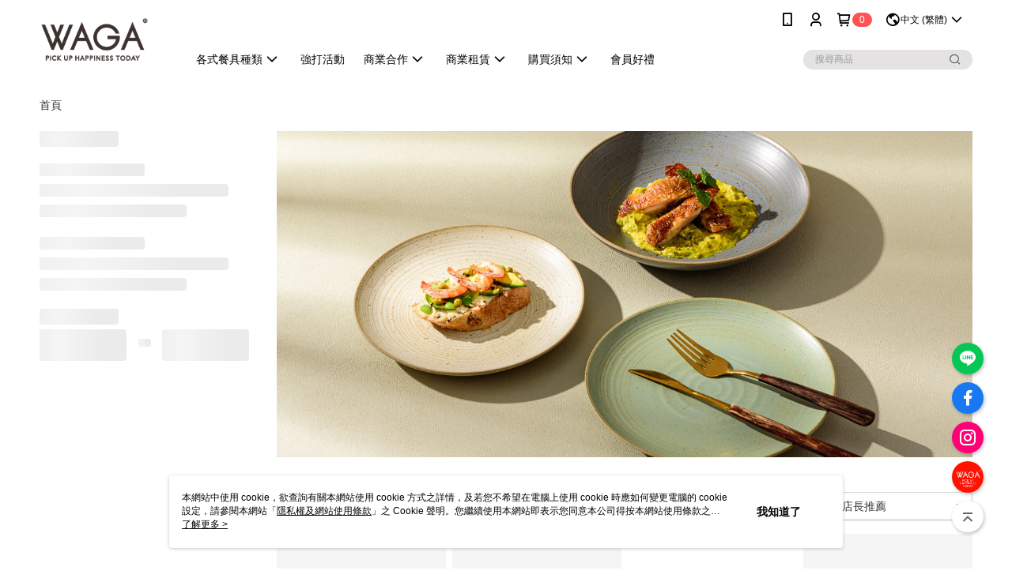

--- FILE ---
content_type: text/html; charset=utf-8
request_url: https://shop.waga-waga.com/v2/official/SalePageCategory/478032
body_size: 17393
content:
<!DOCTYPE html>
<html>
<head>
  <title>♡ 旋紋漣漪 ♡ | ♡ 特選系列 ♡商品推薦 | WAGA 找最美餐具！</title>
  <meta property="og:title" content="♡ 旋紋漣漪 ♡ | ♡ 特選系列 ♡商品推薦 | WAGA 找最美餐具！">
  <meta property="og:type" content="website">
  <meta property="og:url" content="https://shop.waga-waga.com/v2/official/SalePageCategory/478032">
  <meta property="og:description" content="WAGA 找最美餐具！提供♡ 旋紋漣漪 ♡相關優惠與推薦商品價格可供挑選，線上選購♡ 特選系列 ♡相關商品輕鬆簡單，更多♡ 旋紋漣漪 ♡就在WAGA 找最美餐具！">
  <meta name="fb:app_id" content="333463803701304">
  <meta name="viewport" content="width=device-width, initial-scale=1">
  <meta name="description" content="WAGA 找最美餐具！提供♡ 旋紋漣漪 ♡相關優惠與推薦商品價格可供挑選，線上選購♡ 特選系列 ♡相關商品輕鬆簡單，更多♡ 旋紋漣漪 ♡就在WAGA 找最美餐具！">
  <meta name="keywords" content="♡ 旋紋漣漪 ♡,♡ 特選系列 ♡">
  <link rel="alternate" hreflang="x-default" href="https://shop.waga-waga.com/v2/official/SalePageCategory/478032" />
  <link rel="alternate" href="https://shop.waga-waga.com/v2/official/SalePageCategory/478032?lang&#x3D;en-US" hreflang="en-US" />
  <link rel="alternate" href="https://shop.waga-waga.com/v2/official/SalePageCategory/478032?lang&#x3D;zh-TW" hreflang="zh-TW" />
  <link rel="canonical" href="https://shop.waga-waga.com/v2/official/SalePageCategory/478032" />
  <link rel='stylesheet' href='https://cms-static.cdn.91app.com/lib/cms-theme-core/3.88.1/css/desktop.default.css?v=3.88.1'> 
  <link rel='stylesheet' href='https://cms.cdn.91app.com/cms/common/iconFonts/v1.1.15/nine1/nine1.css' />
  
  <script>
      (function (global) {
          global.nineyi = global.nineyi || {};
          (function (nineyi) {
              nineyi.shopId = 10371;
              nineyi.dependencies = {"imageServiceConfig":{"contentImagesPath":"contents/images","contentIcoPath":"contents/ico","imagePath":"images/original/","imageHost":"https://cms-static.cdn.91app.com/"},"isClearCache":false,"browsingMode":"desktop","device":"desktop","apiConfig":{"serverApiHost":"https://webapi-internal.91app.io/","clientApiHost":"/","isEnableCdnApi":true,"cdnApiHost":"https://webapi.91app.com/","bffHost":"https://fts-api.91app.com","ftsHost":"https://fts-api.91app.com/cms/v1","ftsHostTemp":"https://fts-api.91app.com"},"machineName":"catalog-76658f5866-5ztb6","fetchTimeout":"8000","env":"prod","isBot":false,"isGooglebot":false,"shopDomainName":"shop.waga-waga.com","pageName":"category","routerPath":"","requestFullUrl":"https://shop.waga-waga.com/v2/official/SalePageCategory/478032","shopId":10371,"isFromApp":false,"isShowCustomerServiceCenter":true,"isIE":false,"clientIp":"18.191.127.205","shopProfile":{"DomainType":"Official","AvailableDomain":"","ShopBasicInfo":{"ShopId":10371,"ShopName":"WAGA 找最美餐具！","ShopStatus":"Open","HasPreviewPermission":false,"ShopStartDate":"/Date(1481472000000+0800)/","ShopDomain":"shop.waga-waga.com","IosAppId":"1414153135","AndroidPackageName":"com.nineyi.shop.s010371","IsAdultShop":false,"SsoDomain":"shop.waga-waga.com","ShopType":"Small","ThemeColor":"Grey","HasApp":true,"LayoutType":"Default","RefUrl":"https://bmai.app/2902e78b","HasBrandStory":true,"HasShopSummary":true,"StoreTotalCount":0,"DesktopLayoutLogo":"https://img.91app.com/webapi/images/s/ShopOfficialDesktopLayoutLogo/10371/10371logo?v=202508061703","MobileLayoutLogo":"https://img.91app.com/webapi/images/s/ShopOfficialMobileLayoutLogo/10371/10371logo?v=202508061703","PageTitle":"WAGA 找最美餐具！","FavIconUrl":"https://img.91app.com/webapi/images/o/16/16/ShopFavicon/10371/10371favicon?v=202508061703","AppleTouchIconUrl":"//img.91app.com/webapi/images/t/512/512/ShopIcon/10371/0/01311733","EnableSendAppLinkSMS":true,"ShopAppNameList":[{"AppName":"最美餐具","OSTypeDef":"Android"},{"AppName":"最美餐具","OSTypeDef":"iOS"}],"MetaDescription":"WAGA 網羅多樣種類、且各具風格的餐桌器物，在品質與價格的雙重考量下，我們在世界各地努力找尋符合WAGA理念的餐桌周邊與生活器物，期望向每個人分享生活中的美感、品味、夢想與靈感，讓每一位消費者都可以用最無負擔的方式打造出自己的餐桌風景！","MetaKeywords":"餐具,盤,碗,杯,壺,瓶,刀,叉,匙,筷,餐桌周邊,平價,生活,風格,設計,選物,送禮,禮物,野餐,露營,派對,採購,批發,米其林,代理,設備,客製化,陶瓷,餐廳,禮品","SupplierName":"新鐸品牌行銷顧問股份有限公司","IsAntiFraud":false,"CustomerServiceChannel":"System","IsDownloadAndroidAPK":false,"SoldOutType":3,"EnableSessionExpire":false,"IsEnabledBackInStockAlert":true,"ShopNameMultilingualContentMap":{},"RecaptchaEnterpriseSiteKey":""},"ShopThirdPartyConfigInfo":{"FacebookConfig":{"FansPageUrl":"https://www.facebook.com/waga.store.tw","AppId":"333463803701304","CommonAppId":"333463803701304","CustomAudiencesPixelIds":["430651370747139","846410503579615","290743831376178"],"IsEnableFacebookManualAdvancedMatching":true},"GoogleConfig":{"GoogleAnalyticsTrackingId":"UA-80590622-42","GTMContainerId":"GTM-NCMB766","OfficialShopGoogleTagConfig":{"GoogleConversionData":{"TrackingIdList":["625462177","759181598","11301221430","829916935","12061480173"],"ShopUseNewCode":true,"ConversionList":[{"Id":"625462177","Label":"YuUgCNTJidMBEKGXn6oC","TagType":"GoogleConversionForShoppingCart"},{"Id":"759181598","Label":"uZnqCMOoiYsDEJ7igOoC","TagType":"GoogleConversionForShoppingCart"},{"Id":"11301221430","Label":"qte3CPeU7NUYELbo64wq","TagType":"GoogleConversionForShoppingCart"},{"Id":"625462177","Label":"jCO2CIXvidMBEKGXn6oC","TagType":"GoogleConversionForRegistrationCompleted"},{"Id":"759181598","Label":"Q6q6CO6miYsDEJ7igOoC","TagType":"GoogleConversionForRegistrationCompleted"},{"Id":"11301221430","Label":"WcrNCPyD7NUYELbo64wq","TagType":"GoogleConversionForRegistrationCompleted"},{"Id":"829916935","Label":"_DnJCKbPwncQh47eiwM","TagType":"GoogleConversionForPayFinish"},{"Id":"625462177","Label":"hH_zCMb3-NIBEKGXn6oC","TagType":"GoogleConversionForPayFinish"},{"Id":"759181598","Label":"jNaXCKfK2YoDEJ7igOoC","TagType":"GoogleConversionForPayFinish"},{"Id":"11301221430","Label":"0VcdCNf869UYELbo64wq","TagType":"GoogleConversionForPayFinish"},{"Id":"12061480173","Label":"G-VTD26KY3V5","TagType":"GoogleConversionForPayFinish"}]},"GoogleRemarketingData":{"TrackingIdList":["waga","625462177","759181598","11301221430"],"RemarketingList":[{"TrackingId":"waga","Label":""},{"TrackingId":"625462177","Label":""},{"TrackingId":"759181598","Label":""},{"TrackingId":"11301221430","Label":""}]},"GoogleAdwordsTrackingIdList":["625462177","759181598","11301221430","829916935","12061480173","waga"]},"GoogleAnalytics4TrackingId":"G-55L3SR17NS"},"LineConfig":{"LineUserId":"@waga-store","IsLineShopLandingPopupEnabled":false,"LineADTracking":[{"LineTagIdCode":"a7c9db93-dff5-43a3-894e-c51719505366","LineTrackingEvent":["Finish","AddToCart"]}]},"InstagramConfig":{"ShopInstagramUrl":"https://www.instagram.com/waga.store"},"AdobeAnalyticsConfig":{"ScriptUrl":""},"YahooConfig":{"YahooGeminiTrackingInfoList":[]},"HasCustomerBot":false,"IsPassOuterMemberCode":false},"ShopCustomerServiceInfo":{"CustomServicePhone":"0227273240","CustomServicePhoneDesc":"週一～週五，10:00～18:00","FacebookBot":{"IsEnable":true,"CloseTime":false,"StartWeeklyWorkingDay":1,"EndWeekDayWorkingDay":7,"StartTime":"00:00","EndTime":"23:59"},"OmnichatAppKey":null,"OmnichatSsoKey":null,"ChatBotEnabled":false,"Vendor":null,"ExtensionMarketplaceUrl":null,"VendorToken1":null,"VendorToken2":null},"ShopFunction":{"IsShowQuestionInsert":true,"IsRememberCreditCard":false,"IsEnabledMultiShopCategory":false,"IsShowChangePassword":true,"IsEnableAddressBook":true,"AddressBookVersion":2,"IsPriceOnTop":false,"IsEnabledNewProductCard":true,"IsEnabledShopCategoryAutoDescription":false,"IsSuggestPriceShowPrice":true,"IsEnableLineAppOrder":true,"IsShowShopIntroduce":true,"IsEnabledRetailStoreExpress":false,"IsEnableShopCustomCurrencyRate":false,"IsEnabledCustomTranslation":false,"IsEnableStoreCredit":false,"IsShowStoreCreditInfo":false,"IsShowStoreOnlyLabel":true,"IsEnabledShopReturnGoods":true,"IsEnabledShopChangeGoods":true,"IsEnabledShopCustomReturnGoods":false,"IsEnabledShopCustomChangeGoods":false,"IsEnableSendAppDownLoadLinkReCaptcha":false,"IsEnabledSalesOrderExtendInfo":false,"IsShowAccountBinding":true,"IsEnableCommentAfterLogin":false,"IsEnableCommentAfterLoginReview":true,"IsShowTradesOrderGroupQRCode":false,"IsEnableGoogleAdManager":false,"IsEnableSkuPointsPay":false,"PointsPayDisplayType":"PointDesc","IsEnableMemberTierEventPopup":false},"EnableCmsModuleTypes":[],"IsVerifyCellphoneBeforeGetOuterId":false},"locale":"zh-TW","translationsData":{"zh-TW":{"theme_core":{"activity":{"days":"天","go_to_promotion_list":"查看活動列表","hours":"時","minutes":"分","promotion_come_to_end":"即將結束","promotion_latest":"最新","seconds":"秒"},"blog":{"article_default_description":"你可以開始在左側設定模組內容，文字模組提供了簡易編輯功能，可設定「字級大小」、「置左、置中、置右」、「粗體、設定文字顏色」，利用這些編輯功能，你可以很方便的編輯排版，完成豐富的內容經營！","article_default_title":"你可以開始在左側設定模組內容","intro":"文章引言","see_more":"去看看","tag":"醒目標籤","title":"文章標題"},"breadcrumbs":{"home_page":"首頁","store_express_page":"門市快送"},"browsing_history":{"bestsellers":"熱銷商品","browsing_history":"瀏覽紀錄","browsing_history_clear":"清除瀏覽紀錄","browsing_history_items":"件商品","browsing_history_none":"暫無瀏覽紀錄","browsing_history_see_more":"快去看看"},"collection_detail":{"detail_page_introduction":"穿搭介紹","detail_page_title":"日本穿搭","home_page":"首頁","no_product":"此穿搭頁面商品台灣皆無販售","not_found":"找不到相關的內容","relative_list_title":"此店員其它穿搭","sku_product_list_title":"穿著單品"},"collection_list":{"list_page_title":"日本穿搭","not_found":"找不到相關的內容","product_count":"共 %{productCount} 件商品"},"default":{"cancel":"取消","confirm":"確認","currency":"幣別","currency_selection":"幣別選擇","custom_title":"自訂標題","language":"語系","language_selection":"語系選擇","loading":"載入中...","look_around":"先逛逛","privacy_tip_info_check":"我知道了","privacy_tip_info_first":"本網站中使用 cookie，欲查詢有關本網站使用 cookie 方式之詳情，及若您不希望在電腦上使用 cookie 時應如何變更電腦的 cookie 設定，請參閱本網站「","privacy_tip_info_read_more":"了解更多 >","privacy_tip_info_second":"隱私權及網站使用條款","privacy_tip_info_third":"」之 Cookie 聲明。您繼續使用本網站即表示您同意本公司得按本網站使用條款之 Cookie 聲明使用 cookie。","restricted_popUp_content_check_age":"才能瀏覽與購買","restricted_popUp_content_HK":"警告：本物品內容可能令人反感；不可將本物品派發、傳閱、出售、出租、交給或出借予年齡未滿18歲的人士或將本物品向該等人士出示、播放或放映。","restricted_popUp_content_info":"請確認你的年齡已成年","restricted_popUp_enter":"已成年，繼續","restricted_popUp_leave":"未成年，離開","restricted_popUp_title":"限制級商品","settings":"設定"},"download":{"download_app":"此內容頁面僅限 APP 瀏覽，下載後查看內容","download_link":"或點擊下載","scan_qr_code":"掃描 QR Code 下載"},"error":{"page_not_found":"URL 錯誤，找不到此頁面","to_home":"點此回首頁"},"footer":{"about_us":"關於我們","anti_fraud_desc":"若接到可疑電話，請洽詢165反詐騙專線","benefit_terms":"會員權益聲明","best_view":"本站最佳瀏覽環境請使用Google Chrome、Firefox或Edge以上版本","brand_story":"品牌故事","contact_us":"聯絡我們","faq":"常見問題","message":"客服留言","official_app":"官方APP","payment":"付款方式","privacy":"隱私權及網站使用條款","return_exchange":"退換貨方式","service_information":"客服資訊","shipping":"運送方式","shopping_instructions":"購物說明","store_info":"門市資訊","store_introduction":"商店簡介","terms_and_conditions":"條款及細則"},"header":{"activity":"最新活動","app_download_send_to_number":"已傳送至%{phoneNumber}<br />您也可以掃描QR code下載","app_download_send_to_phone":"APP載點已傳送至您的手機!<br />您也可以掃描QR code下載","app_download_use_qr_code":"建議您使用QR code掃描下載","barcode_search_placeholder":"請輸入關鍵字或%{skuOuterIdName}","category":"商品分類","category_all":"此分類全部商品","category_badge_gift":"贈品","check_order":"查看訂單","checkout":"結帳","click_to_track_status":"點我追蹤狀態 (外連至UberDirect)","contact_customer":"聯繫客服","current_state":"目前狀態","customer_contact":"客服聯繫","deliver_to_new":"$0<store> 外送 至 $1<address>","delivered_to":"$0<store> 配送到： $1<address>","delivery_address":"外送地址","delivery_by":"由%{name}店為你配送！","delivery_time":"指定配達時段","download":"開啟APP","download_app":"APP下載","download_app_describe":"輸入手機下載官方APP，購物更便利","free_send_download_app":"免費傳送載點至手機","i_know":"我知道了","input_cellphone":"請輸入台灣手機號碼","input_cellphone_global":"請輸入手機號碼","input_key_word":"搜尋商品","invalid_cellphone_format":"手機格式不正確","link_word":"文字連結","log_out":"會員登出","login_signup":"會員登入/註冊","muji_search_barcode":"國際條碼搜尋","muji_search_placeholder":"請輸入關鍵字或國際條碼","my_account":"我的帳戶","my_coupons":"我的優惠券","my_favorite":"我的收藏","my_membership":"會員專區","my_orders":"訂單查詢","new_add_item":"最新加入項目","order_cancel_msg":"系統已為您取消訂單，如有疑問請","order_delivery_address":"目前此筆配送到 %{address} 的訂單","order_delivery_success":"您的訂單已成功配達。","order_fail_msg":"因部分原因配送異常，請您儘快與","order_set":"訂單成立","others_looking_for":"看看其他人都找了什麼","pick_up_at_the_store":"取貨門市","please_enter_shipping_address":"請輸入配送地址","points":"%{point}點","purchase_extra":"加價購","recommended_brand":"推薦品牌","scan_qr_download":"手機掃描 QR Code 立即下載","search":"搜尋","search_barcode":"%{skuOuterIdName}搜尋","shopping_cart":"購物車","shopping_cart_empty":"購物車內目前沒有商品","store":"%{name}店","store_selection_default_text":"選擇門市","store_selection_greeting":"歡迎蒞臨：","store_selection_hint_step1":"選擇最常去的門市為您服務吧！","store_selection_hint_step2":"由%{storeName}為您服務！","top_message":"此區為置頂訊息","use_app":"立刻使用官方APP","your_pick_up_store":"你的取貨門市！"},"header_slider":{"about_caption":"關於","about_us":"關於我們","activity":"最新活動","activity_and_preferential":"活動與優惠","answered":"常見問題","brand_story":"品牌故事","category":"分類","category_all_items":"全部商品","contact_us":"聯絡我們","customer_information":"客服資訊","events_and_discounts":"活動與優惠","exchange":"退換貨方式","facebook":"Facebook","follow_community":"追蹤社群","go_to_target_text":"前往%{targetText}","input_coupon":"優惠券","instagram":"Instagram","invitation_events":"邀請活動","invite_friends":"邀請好友","limited_discount":"限時折扣","line":"LINE","membership":"會員權益聲明","message":"客服留言","not_support_for_just_an_hour":"目前門市不支援小時達服務，先去其他地方逛逛","official_app":"官方APP","payment":"付款方式","privacy_policy":"隱私權及網站使用條款","select_channel":"選擇頻道分類","service_description":"服務說明","shipping":"運送方式","shop_category_is_in_preparation":"分類商品準備中，先去其他地方逛逛","shop_information":"商店資訊","shop_instructions":"購物說明","store":"門市","store_discounts":"門市券","store_information":"門市資訊","store_introduction":"商店簡介","terms_and_conditions":"條款及細則"},"hot_sale_ranking":{"page_title":"熱銷排行榜"},"inline":{"april":"4月","august":"8月","december":"12月","delivery":"外送","delivery_order_status_completed":"餐點已送達","delivery_order_status_delivering":"司機取餐運送中...","delivery_order_status_delivering_desc":"餐點已準備完成，等候司機取餐運送至指定地點","delivery_order_status_preparation_desc":"司機取餐後將以簡訊通知您","delivery_order_title":"預計送達時間","february":"2月","friday":"週五","january":"1月","july":"7月","june":"6月","march":"3月","may":"5月","monday":"週一","november":"11月","number_of_order":"訂單編號","number_of_people_dining":"%{number} 位","october":"10月","please_select_branch":"請選擇分店","reservation_button_reserve_table_title":"立即預訂","reservation_button_reserve_takeout_or_delivery_title":"立即預訂","reservation_dd_reserve_brand_title":"品牌","reservation_dd_reserve_store_title":"分店","reservation_dd_reserve_type_title":"預訂類型","reservation_option_booking":"訂位","reservation_option_online_shoping":"線上購物","reservation_option_takeout_or_delivery":"訂餐","reservation_order_title":"訂位資訊","saturday":"週六","seated":"已入座","select_branch":"選擇分店","september":"9月","sunday":"週日","take_out":"外帶","takeout_delivery_order_status_preparation":"餐點準備中...","takeout_delivery_order_status_waiting_confirmation":"訂單等待餐廳確認中","takeout_delivery_order_status_waiting_desc":"等餐廳確認後，您會收到簡訊才算訂單完成","takeout_order_status_completed":"已完成取餐","takeout_order_status_preparation_desc":"餐點準備完成後將以簡訊通知您","takeout_order_status_ready":"餐點準備完成，等待取餐","takeout_order_status_ready_desc":"請使用訂單編號至餐廳門市取餐","takeout_order_title":"預計取餐時間","thursday":"週四","today":"今日","tuesday":"週二","wednesday":"週三"},"location_inventory":{"cart_will_adjust":"你已選擇了不同的門市，如要繼續，你的購物車將會受庫存影響被調整。","change_delivery_store":"更換配送門市？","current_store":"目前配送門市","currently_busy":"目前忙碌中","have_inventory":"尚有庫存","nearby_inventory":"查看鄰近庫存","no_inventory":"暫無庫存","no_store_available":"目前無可配送門市","other_nearby_store":"其它鄰近門市","please_select_other_store":"目前門市暫時關閉服務，請重新選擇其它門市","re_enter_page":"請重新進入頁面，查看其它鄰近門市","select_this_store":"選擇此門市","sorry":"很抱歉！"},"member":{"check_member_level_description":"查看會員等級說明","check_new_level_benefits":"快來查看新等級的會員權益","check_renew_level_benefits":"快來查看目前等級的會員權益","congrats_upgrade":"升等成功！","renewal_successful":"續等成功！"},"product":{"add_back_in_stock":"貨到通知我","add_cart":"加入購物車","add_favorite":"收藏","add_to_cart":"購買","all_available_items_added":"你已將所有可購買商品添加到購物車","already_in_cart":"已在購物車","app_only":"APP獨賣！馬上下載","back_in_stock":"貨到通知","back_in_stock_input_mail_first":"可訂購時將以電子郵件或 App 推播通知","back_in_stock_input_mail_second":" 因數量有限，收到系統通知後請盡快購買，此功能無法保留商品","back_in_stock_input_mail_third":"確認通知即為同意商品追蹤 Email 及推播，並更新會員電子郵件資料","back_in_stock_limit_first":"訂閱數量已達上限，","back_in_stock_limit_second":"可至貨到通知頁面刪除","back_in_stock_not_login":"請先登入，再開啟通知","can_not_buy":"無法購買","cancel_back_in_stock":"取消貨到通知","choose_purchase_method":"請選擇購買方式","confirm":"確認","immediately_buy":"立即結帳","immediately_buy_express_sale_page":"馬上搶購","in_store_only":"門市限定","include_these_salepages_text":"內含以下商品","input_mail":"輸入電子郵件","insufficient_inventory":"庫存量不足","is_missing_purchase_method":"無法購買","its_restricted_product":"此為%{label}商品","limit_max_value_msg":"最多購買上限為%{maxValue}件","login":"登入","login_and_try_again":"請先登入會員後再試一次","mail":"電子郵件","mail_format_error":"電子郵件格式錯誤","max_purchase_limit":"已達最大可購數量","maximum_purchase_of_limit_items_for_this_product":"本商品最多購買 %{maxValue} 件","no_restock":"售完不補貨","not_selling_mask_label_text":"暫停販售","not_start_sell":"尚未開賣","points":"%{points}點","points_string":"點","purchase_qualification_required":"需至少符合以下一項資格才可購買","required":"必填","restock":"售完補貨中","salepage_bundle_p2_title":"選擇商品選項","salepage_removed_placeholder":"此商品已下架","select_product_for_comment":"選擇要評價的商品","selling_start_date_time":"%{sellingStartDateTime} 開賣","selling_will_kickoff":"即將開賣","share_to_buy":"分享後立即購買","sku_select_placeholder":"請選擇商品選項","sold_out":"已售完","sold_out_express_sale_page":"熱銷一空","some_items_are_out_of_stock":"部分商品的選項庫存不足，請重新選擇","stock_qty":"可售 %{stockQty} 件","subscribed_time":"加入時間：","this_option_is_out_of_stock":"此選項庫存不足，請重新選擇","unable_to_add_cart":"無法加入購物車"},"promotion":{"come_to_end":"即將結束","latest":"最新"},"quick_entry":{"shortcut_function":"快捷功能"},"recommendation_section":{"other_people_watching":"其他人也在看","recommended_to_you":"為你推薦","you_might_like":"你可能會喜歡"},"search":{"search_product":"搜尋商品"},"shop_category":{"all":"全部","all_category":"所有分類","all_products":"全部商品","category":"分類","category_products_title":"分類商品","chosen":"已選擇","clear_all_filters":"清除所有篩選","create_fast_buy_order_system_error":"系統忙碌中，請稍後再試。","delivery_sms":"配送簡訊","fast_buy":"快速結帳","fast_buy_api_false_common_message":"快速結帳失敗，請重新整理","fast_buy_change_order":"修改訂單","fast_buy_confirm":"確認","fast_buy_confirm_payment":"確認付款","fast_buy_discount":"折扣","fast_buy_discount_coupon":"折價券","fast_buy_eligible":"符合","fast_buy_error_message":"錯誤訊息","fast_buy_freight":"運費","fast_buy_giveaway":"贈","fast_buy_go_to_checkout":"前往結帳","fast_buy_go_to_index":"回首頁","fast_buy_ineligible":"不符合","fast_buy_no_garbage_error_message":"很抱歉，目前環保二用袋已售罄無法提供快速結帳。","fast_buy_order_info":"訂單資訊","fast_buy_payment_method":"付款方式","fast_buy_product_information":"商品資訊","fast_buy_receiver_info":"收件人資訊","fast_buy_shipping_coupon_discount":"運費券折扣","fast_buy_sold_out":"已售完","fast_buy_subtotal":"小計","fast_buy_total":"總計：","fast_buy_with_promo_code":"（含使用優惠碼 %{promoCode}）","filter":"篩選","filter_selected":"已選擇篩選條件","gift":"贈品","go_to_other_category":"先去別的分類逛逛","go_to_other_place":"先去其他地方逛逛","highest":"最高","home_page":"首頁","lowest":"最低","no_products_matched_filter":"沒有商品符合篩選條件","not_support_for_just_an_hour":"目前門市不支援小時達服務","order_delivery_notification":"下單後務必留意$0<sms>與$1<notification>確保商品順利送交予您！","orderby_curator":"店長推薦","orderby_newest":"最新上架","orderby_page_view":"最多人看","orderby_price_high_to_low":"價格高到低","orderby_price_low_to_high":"價格低到高","orderby_sales":"熱賣商品","original_range":"原始區間","pay_amount":"金額：","payment":"付款方式","please_choose":"請選擇","popular_tag":"熱門標籤","price":"價格","price_range":"價格區間","product_category":"商品分類","product_count":"共 %{productCount} 項商品","products_in_this_section":"本區商品","publish_notification":"推播通知","related_category":"相關分類","related_products":"相關商品","select_category":"選擇分類","select_channel":"選擇頻道分類","shipping":"運送方式","shop_category_is_in_preparation":"分類商品準備中","shopping_cart_price":"購物車金額：","show_all_filters":"顯示所有篩選條件","show_less":"顯示更少","show_more":"顯示更多","sort_by":"排序","swipe_to_next_category":"繼續滑動看下一個分類","swipe_to_prev_category":"繼續滑動看上一個分類","unlimited":"不限","watching":"你正在看"},"store_express":{"active_location":"配送門市","address":"地址","address_not_found":"輸入的地址不在配送範圍無法運送，請嘗試輸入其他地址","address_title":"快送地址","auto_locate_failed":"獲取定位失敗","auto_locate_success":"定位成功","avaliable_locations":"可配送鄰近門市如下：","block":"地區","change_location_hint":"將為你確認購物車商品在「%{locationName}」的庫存，你確定要變更嗎？","check_location":"已配對最近門市","chincking":"配對中","city":"縣市","comment":"備註","comment_hint":"輸入樓層或房號","confirm":"確認","display_error_msg":"顯示錯誤訊息","distance":"距離","inout_address":"輸入地址","input_address":"輸入地址","input_floor":"輸入樓層或房號","input_location":"輸入門市","left_hint":"你確定要離開外送門市服務嗎？","location_service":"定位服務","location_title":"變更配送門市","modify":"修改","no_choice":"尚未選擇","no_location_address":"尚無門市地址","receiver_info":"收件資訊","renew_location":"已重新配對新門市","select_block":"選擇地區","select_city":"選擇縣市","send_to":"外送至","sent_to_address":"外送至%{address}","update_location_confirm":"修改地址或配送門市，須回到首頁調整並重新結帳，你確定要修改嗎？","welcome":"歡迎使用門市快送"},"tag_category":{"related_category":"相關分類","related_products":"相關商品","watching":"你正在看"},"toast":{"add_success":"加入成功","add_to_cart_fail":"加入購物車失敗，請稍後再試","add_to_wishlist_successfully":"加入收藏成功","back_in_stock_subscribe_success":"可訂購時將通知","back_in_stock_unsubscribe_success":"已取消通知","cancel_back_in_stock_input_mail_success":"已取消通知","filter_upper_limit":"篩選條件已達上限","got_it":"我知道了","is_closed":"商品已下架","login_success":"登入成功","logout_success":"登出成功","no_start":"商品尚未開賣","not_found":"無此商品","reload":"重新整理","remove_success":"移除成功","removed_from_wishlist_successfully":"移除收藏成功","sale_page_bundle_loading_failed":"無法載入商品資訊","select_error":"請先選取選項","sold_out":"商品已售完","submit_error":"送出失敗","submit_success":"送出成功","system_error":"系統忙碌中，請重試","un_listing":"此商品尚未發布"},"toolbox":{"coupon":"門市券","custom":"自訂功能","fb_messenger":"FB Messenger","fb_page":"Facebook 粉絲團","fb_send_messege":"發送訊息","ig":"Instagram","line":"LINE","store_info":"門市資訊"}},"catalog":{}}},"market":"TW","isEnableLocaleSelect":true,"isShowCollectionBoard":false,"isEnableCustomerServiceCenter":true,"isEnableCmsCdn":true,"themecoreVersion":"3.88.1","serverRenderData":{"isEnableSpecialPriceFrontendSort":false,"isEnableStoreExpressPage":false,"googleApiKey":"AIzaSyCDgF43O93eq3D2yjdisjZrHOj_CEtEd_0","metafieldTemplate":null},"isDesignCloudEnabled":false,"designCloudBigCEnabledArea":[]};
              nineyi.isPreviewMode = false;
              nineyi['__PRELOADED_STATE__'] = {"globalStyleData":{"generalStyle":{"discountMoneyColor":"#3d322e","moneyColor":"#3d322e"}},"construct":{"header":[{"moduleIndex":0,"attributes":{"isFirstView":true,"topMessageData":{"backgroundColor":"#ff0047","urlType":"internal","isTurnOn":false,"color":"#ffffff"},"badgeStyle":{"color":"#ffffff","backgroundColor":"#ff5353"},"customLinkListMenuSwitch":{"isTurnOn":true},"headerStyle":{"backgroundStyle":"viewOnTop","backgroundColor":"#ffffff"},"navStyle":{"color":"#000000"},"activityMenuSwitch":{"isTurnOn":false},"logoSrc":{"materialId":"brand002_logo","materialKey":"brand002_logo-job2is78n","materialItem":{"materialKey":"brand002_logo-job2is78n","isEnableCompressDesktop":true,"desktopImageInfo":{"width":220,"fileSize":3925,"fileExtension":"image/png","resizeList":[],"height":88},"imageUrl":"fe55916f-4149-44ac-9b66-b58f67c3da8c-1614159870-6von3ntaz4_d.png"}},"categoryMenuSwitch":{"isTurnOn":true},"toolbox":{"toolboxList":[{"urlType":"custom","isPinned":false,"itemIndex":0,"linkUrl":"https://line.naver.jp/ti/p/@waga-store","invalid":false,"id":"line","itemKey":"s80blz1oqf"},{"urlType":"custom","isPinned":false,"itemIndex":1,"linkUrl":"https://www.facebook.com/waga.store.tw","invalid":false,"id":"fb_page","itemKey":"iqmyftpuo3"},{"urlType":"custom","isPinned":false,"itemIndex":2,"linkUrl":"https://www.instagram.com/waga.store","invalid":false,"id":"ig","itemKey":"wlzquczv86"},{"isEnableCompressMobile":false,"mobileImageInfo":{"width":150,"fileSize":10725,"fileExtension":"image/png","resizeList":[],"height":150},"isPinned":false,"isEnableCompressDesktop":false,"customName":"登入會員","imageUrlMobile":"9afd136e-0fea-4943-a80e-925ce21682a5-1693983507-3jmxeq3dwy_m.png","itemKey":"3jmxeq3dwy","materialKey":"toolbox-job2is78n","urlType":"custom","itemIndex":3,"linkUrl":"https://shop.waga-waga.com/V2/Login/Index/?rt=https%3a%2f%2fshop.waga-waga.com%2fV2%2fECoupon%2fMyECoupon&unLoginId=ee200b45-eb53-4950-9c50-46b248d8b762&officialShopId=10371&reason=notlogin&authRedirectType=Default#/","id":"custom","compressVersion":2}]},"customLinkListMenu":[{"itemIndex":0,"linkInfo":{"params":"209293","pageType":"p02"},"urlType":"internal","childList":[{"itemIndex":0,"linkInfo":{"params":"356792","pageType":"p02"},"urlType":"internal","text":" 大盤（25cm以上）","itemKey":"jckb8i9x1g","linkUrl":"https://shop.waga-waga.com/v2/official/SalePageCategory/356792"},{"itemIndex":1,"linkInfo":{"params":"209299","pageType":"p02"},"urlType":"internal","text":" 中盤（20-25cm）","itemKey":"q2vt40ildn","linkUrl":"https://shop.waga-waga.com/v2/official/SalePageCategory/209299"},{"itemIndex":2,"linkInfo":{"params":"356793","pageType":"p02"},"urlType":"internal","text":" 小盤（20cm以下）","itemKey":"rtu7lw9xc8","linkUrl":"https://shop.waga-waga.com/v2/official/SalePageCategory/356793"},{"itemIndex":3,"linkInfo":{"params":"209300","pageType":"p02"},"urlType":"internal","text":"碗與碟","itemKey":"yhmn8csmnk","linkUrl":"https://shop.waga-waga.com/v2/official/SalePageCategory/209300"},{"itemIndex":4,"linkInfo":{"params":"209304","pageType":"p02"},"urlType":"internal","text":"刀叉匙筷","itemKey":"39qax655jn","linkUrl":"https://shop.waga-waga.com/v2/official/SalePageCategory/209304"},{"itemIndex":5,"linkInfo":{"params":"297478","pageType":"p02"},"urlType":"internal","text":"鍋具","itemKey":"ku23carf09","linkUrl":"https://shop.waga-waga.com/v2/official/SalePageCategory/297478"},{"itemIndex":6,"linkInfo":{"params":"305119","pageType":"p02"},"urlType":"internal","text":"馬克杯/咖啡杯","itemKey":"z2cfhilxkf","linkUrl":"https://shop.waga-waga.com/v2/official/SalePageCategory/305119"},{"itemIndex":7,"linkInfo":{"params":"209302","pageType":"p02"},"urlType":"internal","text":"玻璃杯","itemKey":"8rowtt7vi3","linkUrl":"https://shop.waga-waga.com/v2/official/SalePageCategory/209302"},{"itemIndex":8,"linkInfo":{"params":"305118","pageType":"p02"},"urlType":"internal","text":"高腳杯","itemKey":"mj2vvwc8l","linkUrl":"https://shop.waga-waga.com/v2/official/SalePageCategory/305118"},{"itemIndex":9,"linkInfo":{"params":"305126","pageType":"p02"},"urlType":"internal","text":"紙杯 / 塑膠杯","itemKey":"lvfc720oy4","linkUrl":"https://shop.waga-waga.com/v2/official/SalePageCategory/305126"},{"itemIndex":10,"linkInfo":{"params":"305114","pageType":"p02"},"urlType":"internal","text":"茶壺/水瓶","itemKey":"45d1jhi3bf","linkUrl":"https://shop.waga-waga.com/v2/official/SalePageCategory/305114"},{"itemIndex":11,"linkInfo":{"params":"209305","pageType":"p02"},"urlType":"internal","text":"餐桌周邊","itemKey":"nozw2dycci","linkUrl":"https://shop.waga-waga.com/v2/official/SalePageCategory/209305"},{"itemIndex":12,"linkInfo":{"params":"209307","pageType":"p02"},"urlType":"internal","text":"情境布置","itemKey":"qbajh9i260","linkUrl":"https://shop.waga-waga.com/v2/official/SalePageCategory/209307"}],"text":"各式餐具種類","itemKey":"ciczgzh6cw","linkUrl":"https://shop.waga-waga.com/v2/official/SalePageCategory/209293"},{"itemIndex":1,"linkInfo":{"params":"387806","pageType":"p02"},"urlType":"internal","text":"強打活動","itemKey":"99qui4jwar","linkUrl":"https://shop.waga-waga.com/v2/official/SalePageCategory/387806"},{"itemIndex":2,"childList":[{"itemIndex":0,"linkInfo":{"params":"4db604a9-9a67-485d-a214-6c1cda1c089b","pageType":"p17"},"urlType":"internal","text":"大量採購","itemKey":"dnw71wutxn","linkUrl":"https://shop.waga-waga.com/page/bulkpurchase"},{"itemIndex":1,"linkInfo":{"params":"d0c37b0c-364d-4ebd-b9f7-eb05a65e2ad3","pageType":"p17"},"urlType":"internal","text":"攝影陳列服務","itemKey":"eg4xb0gknx","linkUrl":"https://shop.waga-waga.com/page/photographyservice"},{"itemIndex":2,"linkInfo":{"params":"4db604a9-9a67-485d-a214-6c1cda1c089b","pageType":"p17"},"urlType":"internal","text":"客製化商品","itemKey":"j1o3yoty5b","linkUrl":"https://shop.waga-waga.com/page/bulkpurchase"},{"itemIndex":3,"linkUrl":"https://shop.waga-waga.com/page/Customizedcup.bulkpurchase","linkInfo":{"params":"80c67810-c37b-49cc-9b03-4e86a25c9b8c","pageType":"p17"},"urlType":"internal","text":"客製化各種杯子","itemKey":"xiawczvsz1"},{"itemIndex":4,"linkInfo":{"params":"e8bc4e0c-1247-4c2c-ada8-4ef1c7a8244b","pageType":"p17"},"urlType":"internal","text":"餐廳合作","itemKey":"q10s52alpk","linkUrl":"https://shop.waga-waga.com/page/restaurants"},{"itemIndex":5,"linkInfo":{"params":"dd413155-f0d7-47fc-838a-568bddb6737c","pageType":"p17"},"urlType":"internal","text":"媒體報導","itemKey":"nc506cw3dt","linkUrl":"https://shop.waga-waga.com/page/mediareport"}],"text":"商業合作","isShowOnDesktop":true,"itemKey":"88pmisnpze","isShowOnMobile":true},{"itemIndex":3,"childList":[{"itemIndex":1,"linkInfo":{"params":"79a78b7d-b6a0-449b-ae8c-1aec1f7b792a","pageType":"p17"},"urlType":"internal","text":"攝影棚租借","itemKey":"iu4cupgh6e","linkUrl":"https://shop.waga-waga.com/page/studiorental"},{"itemIndex":0,"linkInfo":{"params":"e660ab9e-d98d-45a4-876f-fc7c8870d989","pageType":"p17"},"urlType":"internal","text":"活動場地租借","itemKey":"snl8r4tnee","linkUrl":"https://shop.waga-waga.com/page/spacerental"},{"itemIndex":2,"linkInfo":{"params":"92fc39b7-71a2-40a3-9d62-e58bd718d53d","pageType":"p17"},"urlType":"internal","text":"餐具租借","itemKey":"4qs0bgfo8n","linkUrl":"https://shop.waga-waga.com/page/tablewarerental"},{"itemIndex":3,"linkInfo":{"params":"c368873c-c20e-49f0-9338-3223fd4b8f03","pageType":"p17"},"urlType":"internal","text":"場租集點送時數｜WAGA 找最美場地！","itemKey":"8ob6w0t4jx","linkUrl":"https://shop.waga-waga.com/page/studiorental_collectionpoint"}],"text":"商業租賃","isShowOnDesktop":true,"itemKey":"22pevuj194","isShowOnMobile":true},{"itemIndex":4,"childList":[{"itemIndex":0,"linkInfo":{"params":"2a793f9a-068e-4b57-b50f-3f821e9c848d","pageType":"p17"},"urlType":"internal","text":"常見問題","itemKey":"bng9bettb2","linkUrl":"https://shop.waga-waga.com/page/servicequestions"},{"itemIndex":1,"linkInfo":{"params":"31cba0ce-f548-4173-97e1-524db2f0737c","pageType":"p17"},"urlType":"internal","text":"購買前請讀我","itemKey":"yvakzzbob2","linkUrl":"https://shop.waga-waga.com/page/moreinfo"},{"itemIndex":2,"linkInfo":{"params":"51ef06a8-b056-49f8-b9df-a76068e2d14b","pageType":"p17"},"urlType":"internal","text":"專業小知識","itemKey":"0j3rw1hyah","linkUrl":"https://shop.waga-waga.com/page/notesontableware"},{"itemIndex":3,"linkInfo":{"params":"d3009769-4104-4462-8a3b-32c7dde0283e","pageType":"p17"},"urlType":"internal","text":"退換貨須知","itemKey":"rjapunw85c","linkUrl":"https://shop.waga-waga.com/page/returnsandrefunds"},{"itemIndex":4,"linkInfo":{"params":"a322f493-97b7-4a2a-80a2-5a5f42da6f95","pageType":"p17"},"urlType":"internal","text":"聯繫我們","itemKey":"5bty9uy37n","linkUrl":"https://shop.waga-waga.com/page/contactus"},{"itemIndex":5,"linkUrl":"https://shop.waga-waga.com/page/anti-fraud","linkInfo":{"params":"6a8aa948-5fe8-4bda-acde-44d6ed3fe355","pageType":"p17"},"urlType":"internal","text":"防詐騙宣導專頁","itemKey":"qzel6dls3t"}],"text":"購買須知","itemKey":"p2zt1cpkrz"},{"itemIndex":5,"linkInfo":{"params":"fba44743-3c11-4799-8e1f-63fb70fcebd2","pageType":"p17"},"urlType":"internal","text":"會員好禮","itemKey":"aayv0gz4yh","linkUrl":"https://shop.waga-waga.com/page/member"}],"activityMenu":{"title":"餐具種類","caption":"餐具種類"},"optionsMenuSwitch":{"ecouponMenuIsTurnOn":true,"browsingHistoryMenuIsTurnOn":true,"promotionMenuIsTurnOn":true}},"id":"HeaderA","groupId":"Header","moduleKey":"job2is78n"}],"center":[{"moduleIndex":0,"id":"CategoryBreadcrumbs","attributes":{"isFirstView":false,"isShowOnMobile":false}},{"moduleIndex":1,"id":"CategoryTags","attributes":{"isFirstView":false,"isShowOnMobile":false,"displayRowNumber":1}},{"moduleIndex":2,"id":"ShopCategory","componentType":"pages","attributes":{"isFirstView":false}}],"footer":[{"moduleIndex":-1,"attributes":{"isFirstView":false},"id":"Footer","groupId":"Footer","moduleKey":"ab6222f5-fe37-4b82-b1f5-56a56d3acf5a"}]},"pageMetaData":{}};
              nineyi.silo = '91app';
              nineyi.pageType = 'p02';
              nineyi.viewId = '';
              nineyi.i18n = {"preferredCurrency":"TWD","isEnableAutoDetectLanguage":false,"detectLocationPreferredLangs":["zh-TW","en-US"],"defaultLanguage":"zh-TW","availableLanguages":["en-US","zh-TW"],"isEnableLanguage":true,"allLanguages":[{"lang":"en-US","display":"English (US)"},{"lang":"zh-TW","display":"中文 (繁體)"},{"lang":"zh-HK","display":"中文 (香港)"},{"lang":"zh-CN","display":"中文 (简体)"},{"lang":"ms-MY","display":"Bahasa Melayu"},{"lang":"ja-JP","display":"日本語"},{"lang":"th-TH","display":"ไทย"}],"defaultCurrency":"TWD","availableCurrencies":["TWD","USD","HKD","MOP","CNY","MYR","SGD","KRW","JPY","AUD","EUR","GBP"],"isEnableCurrency":true,"salesMarketSettings":{"salesMarket":"TW","salesCurrency":"TWD"}} || {};
              nineyi.dcCdnDomain = 'https://cms-static.cdn.91app.com/static/userSite/trinity-core/1.0.18';
              nineyi.dcApiDomain = 'https://design-api.91app.com';
          })(global.nineyi)
      })(window);
  </script>  <script>
      window.nineyi = window.nineyi || {};
      window.nineyi.gaSetting = {
          GoogleAnalyticsTrackingId: 'UA-80590622-42',
          GoogleAnalytics4TrackingId: 'G-55L3SR17NS',
          CookieDomainSetting: document.location.hostname,
          originDomain: '',
          officialSsoDomain: 'shop.waga-waga.com',
          countryName: 'tw'
      };
  </script>  <!--GoogleConversion Start-->
  <script async src="https://www.googletagmanager.com/gtag/js?id=UA-80590622-42"></script>
  <script>
      window.dataLayer = window.dataLayer || [];
      function gtag() { dataLayer.push(arguments); }
      gtag('js', new Date());
      gtag('config', 'AW-625462177',{
          cookie_domain: document.location.hostname,
          allow_enhanced_conversions: true,
      });
      gtag('config', 'AW-759181598',{
          cookie_domain: document.location.hostname,
          allow_enhanced_conversions: true,
      });
      gtag('config', 'AW-11301221430',{
          cookie_domain: document.location.hostname,
          allow_enhanced_conversions: true,
      });
      gtag('config', 'AW-829916935',{
          cookie_domain: document.location.hostname,
          allow_enhanced_conversions: true,
      });
      gtag('config', 'AW-12061480173',{
          cookie_domain: document.location.hostname,
          allow_enhanced_conversions: true,
      });
      gtag('config', 'AW-waga',{
          cookie_domain: document.location.hostname,
          allow_enhanced_conversions: true,
      });
  </script>
  <!--GoogleConversion End-->  <!-- Google Tag Manager -->
  <script>(function(w,d,s,l,i){w[l]=w[l]||[];w[l].push({'gtm.start':
  new Date().getTime(),event:'gtm.js'});var f=d.getElementsByTagName(s)[0],
  j=d.createElement(s),dl=l!='dataLayer'?'&l='+l:'';j.async=true;j.src=
  'https://www.googletagmanager.com/gtm.js?id='+i+dl;f.parentNode.insertBefore(j,f);
  })(window,document,'script','dataLayer','GTM-NCMB766');</script>
  <!-- End Google Tag Manager -->  <script type="application/ld+json">
    {
      "@context": "http://schema.org",
      "@type": "LocalBusiness",
      "name": "♡ 旋紋漣漪 ♡ | ♡ 特選系列 ♡商品推薦 | WAGA 找最美餐具！",
      "image": ""
    }
  </script>  <link rel='icon' href=https://img.91app.com/webapi/images/o/16/16/ShopFavicon/10371/10371favicon?v&#x3D;202508061703 />
  <link rel='shortcut icon' href=https://img.91app.com/webapi/images/o/16/16/ShopFavicon/10371/10371favicon?v&#x3D;202508061703 />
  <link rel="apple-touch-icon" href=//img.91app.com/webapi/images/t/512/512/ShopIcon/10371/0/01311733 />
  <link rel="apple-touch-icon" sizes="180x180" href=//img.91app.com/webapi/images/t/512/512/ShopIcon/10371/0/01311733>
  <link rel="apple-touch-icon-precomposed" href=//img.91app.com/webapi/images/t/512/512/ShopIcon/10371/0/01311733 /></head>
<body >
  <!-- Google Tag Manager (noscript) -->
  <noscript><iframe src="https://www.googletagmanager.com/ns.html?id=GTM-NCMB766"
  height="0" width="0" style="display:none;visibility:hidden"></iframe></noscript>
  <!-- End Google Tag Manager (noscript) -->  <!-- Facebook Pixel Code Start -->
  <script>
      !function (f, b, e, v, n, t, s) {
          if (f.fbq) return;
          n = f.fbq = function () {
              n.callMethod ?
                  n.callMethod.apply(n, arguments) : n.queue.push(arguments)
          };
          if (!f._fbq) f._fbq = n;
          n.push = n;
          n.loaded = !0;
          n.version = '2.0';
          n.queue = [];
          t = b.createElement(e);
          t.async = !0;
          t.src = v;
          s = b.getElementsByTagName(e)[0];
          s.parentNode.insertBefore(t, s)
      }(window, document, 'script', '//connect.facebook.net/en_US/fbevents.js');
      window.nineyi.facebookConfig = JSON.parse('{"FansPageUrl":"https://www.facebook.com/waga.store.tw","AppId":"333463803701304","CommonAppId":"333463803701304","CustomAudiencesPixelIds":["430651370747139","846410503579615","290743831376178"],"IsEnableFacebookManualAdvancedMatching":true,"allSiteFbPixelId":"1021834927899745"}');
  </script>
  <!--Facebook Pixel Code End-->  <!-- LINE Tag Base Code Start -->
  <script>
  (function(g,d,o){
  g._ltq=g._ltq||[];g._lt=g._lt||function(){g._ltq.push(arguments)};
  var h=location.protocol==='https:'?'https://d.line-scdn.net':'http://d.line-cdn.net';
  var s=d.createElement('script');s.async=1;
  s.src=o||h+'/n/line_tag/public/release/v1/lt.js';
  var t=d.getElementsByTagName('script')[0];t.parentNode.insertBefore(s,t);
      })(window, document);
  </script>
  <noscript>
  <img height="1" width="1" style="display:none"
      src="https://tr.line.me/tag.gif?c_t=lap&t_id=a7c9db93-dff5-43a3-894e-c51719505366&e=pv&noscript=1" />
  </noscript>
  <!-- End LINE Tag Base Code End -->
  <!-- shopExtensions Start-->
  <!-- shopExtensions End-->  <!-- YAHOO Gemini Code Start -->
  <script type="application/javascript">
      (function (w, d, t, r, u) {
          w[u] = w[u] || [];
          JSON.parse('[]').forEach(function (item) {
              let _properties = { 'pixelId': item.PixelId };
              w[u].push({
                  'projectId': item.ProjectId,
                  'properties': _properties
              })
          });
          var s = d.createElement(t);
          s.src = r;
          s.async = true;
          s.onload = s.onreadystatechange = function () {
              var y, rs = this.readyState, c = w[u];
              if (rs && rs != "complete" && rs != "loaded") {
                  return
              } try {
                  y = YAHOO.ywa.I13N.fireBeacon;
                  w[u] = [];
                  w[u].push = function (p) { y([p]) };
                  y(c)
              } catch (e) { }
          };
          var scr = d.getElementsByTagName(t)[0], par = scr.parentNode;
          par.insertBefore(s, scr) ;
      })(window, document, "script", "https://s.yimg.com/wi/ytc.js", "dotq");
  </script>
  <!-- YAHOO Gemini Code End -->
  <script>
      (function (root) {
          root.nineyi = root.nineyi || {};
          root.nineyi.ServiceWorker = root.nineyi.ServiceWorker || {};
          root.nineyi.ServiceWorker.Env = "prod";
          root.nineyi.ServiceWorker.Options = {
  	        v: "1",
  	        tid: "UA-80590622-42",
  	        ccode: "TW",
  	        ch: 'web',
  	        cud: "TWD",
  	        ld: "zh-TW"
          }
      })(this);
  </script>  <div id="fb-root"></div>
  <script>
      if(typeof window !== 'undefined') {
          window.fbAsyncInit = function() {
              FB.init({
                  appId            : "333463803701304",
                  autoLogAppEvents : true,
                  xfbml            : true,
                  version          : "v2.10"
              });
          };
      }
  </script>
  <script async defer crossorigin="anonymous">
      (function (d, s, id) {
          var js, fjs = d.getElementsByTagName(s)[0];
          if (d.getElementById(id)) return;
          js = d.createElement(s);
          js.id = id;
          js.src = "//connect.facebook.net/zh_TW/sdk.js";
          fjs.parentNode.insertBefore(js, fjs);
      }(document, 'script', 'facebook-jssdk'));
  </script>  <div id="root"></div>
<section id="seo-auto-description-section" style="visibility: hidden;">
    <p></p>
    <p></p>
</section>
<script type="application/ld+json">
    {
    "@context": "https://schema.org",
    "@type": "BreadcrumbList",
    "itemListElement": [{"@type":"ListItem","position":1,"name":"首頁","item":"https://shop.waga-waga.com"},{"@type":"ListItem","position":2,"name":"♡ 特選系列 ♡","item":"https://shop.waga-waga.com/v2/official/SalePageCategory/375816"},{"@type":"ListItem","position":3,"name":"♡ 旋紋漣漪 ♡","item":"https://shop.waga-waga.com/v2/official/SalePageCategory/478032"}]
    }
</script>
  <!-- StackDriver Reporter Start -->
  <script>
      window.nineyi.env = 'prod';
      window.nineyi.stackdriverConfig = {"name":"catalog","version":"5.100.0"};
  </script>
  <!-- StackDriver Reporter End -->  
  
  <script type="text/javascript" src="https://tracking-client.91app.com/tracking-service/sdk/ec/latest/main.min.js?timestamp=1693903690"></script>
  
  <script src="https://cms-static.cdn.91app.com/lib/react/16.14.0/umd/react.production.min.js?timestamp=1693903690"></script>
  <script src="https://cms-static.cdn.91app.com/lib/react-dom/16.14.0/umd/react-dom.production.min.js?timestamp=1693903690"></script>
  
  <script src="https://cms-static.cdn.91app.com/lib/lodash/4.17.21/lodash.min.js?timestamp=1693903690"></script>
  <script src="https://cms-static.cdn.91app.com/lib/jsonpath/1.1.1/jsonpath.min.js?timestamp=1693903690"></script>
  <script src="https://cms-static.cdn.91app.com/lib/react-redux/7.2.3/react-redux.min.js?timestamp=1693903690"></script>
  <script src="https://app.cdn.91app.com/global/currency-exchange-rate/currency.js"></script>
  

    <script defer src="https://cms-static.cdn.91app.com/lib/cms-theme-core/3.88.1/js/nineyi.themeCore.desktop.category.vendor.module.js?timestamp=1693903690"></script>
    <script defer src="https://cms-static.cdn.91app.com/lib/cms-theme-core/3.88.1/js/nineyi.themeCore.desktop.category.vendor-91app.module.js?timestamp=1693903690"></script>
    <script defer src="https://cms-static.cdn.91app.com/lib/cms-theme-core/3.88.1/js/nineyi.themeCore.desktop.category.client.module.js?timestamp=1693903690"></script>
</body>
</html>